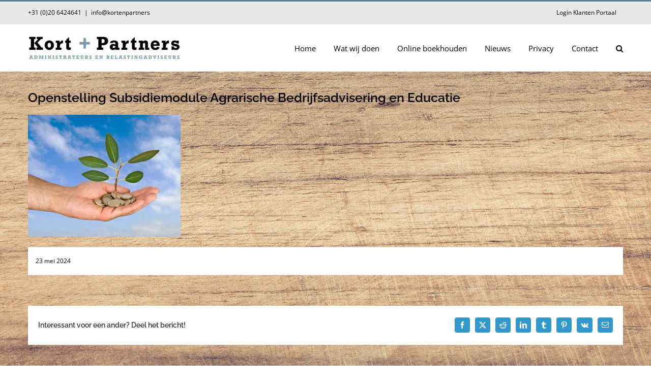

--- FILE ---
content_type: text/css; charset=utf-8
request_url: https://kortenpartners.nl/wp-content/plugins/revslider/public/css/sr7.css?ver=6.7.16
body_size: 1136
content:
/*!
              - C S S -
        VERSION 1.0.0 - DATE: 2023-01-06
	@author: Krisztian Horvath ThemePunch OHG.
        - Slider Revolution 7.0 -

        GET LICENSE AT:
https://www.themepunch.com/links/slider_revolution_wordpress_regular_license

LICENSE:
Copyright (c) 2023, ThemePunch. All rights reserved.
This work is subject to the terms at https://www.themepunch.com/links/slider_revolution_wordpress_regular_license (Regular / Extended)
*/.rs-p-wp-fix{display:none!important;margin:0!important;height:0!important}body{--sr-7-css-loaded:1}.wp-block-themepunch-revslider{position:relative}.wp-block-themepunch-revslider.revslider{margin:0}canvas.sr7-pbar{z-index:500;position:absolute;pointer-events:none}sr7-module{display:block;position:relative;overflow-x:visible}sr7-adjuster{position:relative;display:block;width:100%}sr7-content{position:absolute;top:0;height:100%;contain:size layout style;z-index:1;overflow-x:visible}sr7-carousel{position:absolute;top:0;left:0;width:100%;height:100%;overflow:hidden;z-index:1}sr7-slide{position:absolute;width:100%;height:100%;contain:strict;top:0;left:0;z-index:1;visibility:hidden;pointer-events:none}.sr7-overflow-force sr7-slide,sr7-carousel sr7-slide{contain:layout style}sr7-module-bg{top:0;z-index:0;position:absolute}sr7-3dwrap{pointer-events:none;position:absolute;top:0;left:0;width:100%;height:100%;z-index:2}sr7-overlay{display:block;width:100%;height:100%;top:0;left:0;position:absolute;z-index:3;background-repeat:repeat}sr7-btn,sr7-col,sr7-content .sr7-layer,sr7-grp,sr7-img,sr7-layer,sr7-linebrk,sr7-row,sr7-shp,sr7-svg,sr7-txt,sr7-zone{user-select:none;visibility:hidden;display:none;box-sizing:border-box;backface-visibility:hidden}sr7-content .sr7-layer.sr7-withclip,sr7-content .sr7-layer.sr7-withclip .sr7-layer{backface-visibility:visible}sr7-grp.sr7-clear:after{content:"";clear:both;display:block;height:0}sr7-zone{pointer-events:none}sr7-row.sr7-layer.sr7-galign{box-sizing:border-box}.sr7-layer[data-type=svg]>svg,sr7-layer[data-type=svg]>svg{width:100%;height:100%}sr7-row-con{table-layout:fixed;font-size:0;display:block}sr7-module .sr7-layer,sr7-module sr7-layer{-webkit-font-smoothing:antialiased!important;-webkit-tap-highlight-color:transparent;-moz-osx-font-smoothing:grayscale;font-display:swap}sr7-slide.sr7-staticslide-low{z-index:0!important}sr7-slide.sr7-staticslide-high{z-index:105!important}sr7-slide a{transition:none}sr7-module.sr7-top-fixed{width:100%;height:auto!important;backface-visibility:hidden}sr7-module.sr7-top-fixed sr7-adjuster{height:auto!important}sr7-module.sr7-top-fixed sr7-content,sr7-module.sr7-top-fixed sr7-content .sr7-layer:not(.sr7-ignore-pe) *{pointer-events:none}sr7-prl{top:50%;left:50%;z-index:10000;position:absolute}sr7-prl.off{display:none!important}sr7-prl.sr7-fade-in{animation:tp-fade-in 1s linear}.sr-force-hidden{display:none!important}@keyframes tp-rotateplane{0%{transform:perspective(120px) rotateX(0) rotateY(0)}50%{transform:perspective(120px) rotateX(-180.1deg) rotateY(0)}100%{transform:perspective(120px) rotateX(-180deg) rotateY(-179.9deg)}}@keyframes tp-fade-in{0%{opacity:0}20%{opacity:0}100%{opacity:100}}@keyframes tp-rotate{100%{transform:rotate(360deg)}}sr7-fonttest{width:auto;display:inline-block;white-space:nowrap;font-size:12px;color:#000}sr7-fonttest-wrap{position:absolute;contain:strict;top:-1500px;left:-1500px;width:1500px;height:1000px;pointer-events:none;opacity:0}.fn-wrap{display:flex;position:fixed;width:100px;height:50px;z-index:100;background-color:rgba(66,66,66,.2);justify-content:space-around;align-items:center;bottom:0;left:50%;transform:translateX(-50%)}.fn-left,.fn-right{display:flex;width:40px;height:40px;justify-content:center;align-items:center;background-color:gray;color:#fff;font-weight:700;font-size:20px;cursor:pointer}